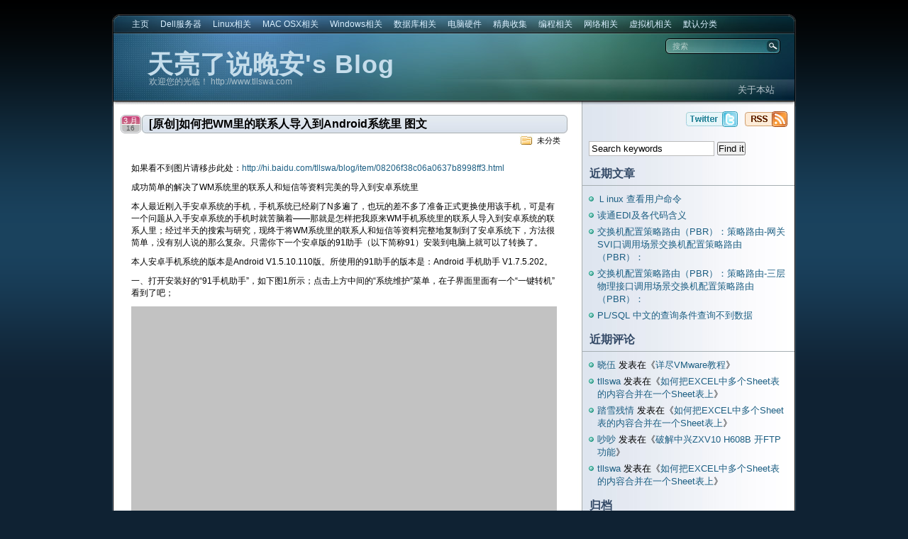

--- FILE ---
content_type: text/html; charset=UTF-8
request_url: http://www.tllswa.com/2011/03/16/%E5%8E%9F%E5%88%9B%E5%A6%82%E4%BD%95%E6%8A%8Awm%E9%87%8C%E7%9A%84%E8%81%94%E7%B3%BB%E4%BA%BA%E5%AF%BC%E5%85%A5%E5%88%B0android%E7%B3%BB%E7%BB%9F%E9%87%8C-%E5%9B%BE%E6%96%87/
body_size: 11685
content:
<!DOCTYPE html PUBLIC "-//W3C//DTD XHTML 1.0 Transitional//EN"
"http://www.w3.org/TR/xhtml1/DTD/xhtml1-transitional.dtd">

<html xmlns="http://www.w3.org/1999/xhtml" lang="zh-Hans">

<head>
<meta http-equiv="Content-Type" content="text/html; charset=UTF-8"  />
<title>[原创]如何把WM里的联系人导入到Android系统里 图文 - 天亮了说晚安&#039;s Blog</title>
<meta name="description" content="[原创]如何把WM里的联系人导入到Android系统里 图文,天亮了说晚安的个人博客，记录着生活、工作、学习中遇到的点滴问题及解决对策；收集一些解决问题的方法及教程。写一些自己遇到的问题及处理流程。很杂，很乱，涉及面很广。。。" />
<meta name="keywords" content=",天亮了说晚安,天亮说晚安,天亮了,说晚安,天亮,晚安,tllswa.cn,tllswa,linux,windows,blog,asp,css,javascript,ajax,数据库,编程,网络,虚拟机" />
<meta name="generator" content="WordPress 6.9" />
<meta name="robots" content="follow, all" />
<link rel="stylesheet" href="http://www.tllswa.com/wp-content/themes/eos/style.css" type="text/css" media="screen" />
<link rel="alternate" type="application/rss+xml" title="%s RSS 订阅天亮了说晚安&#039;s Blog" href="http://www.tllswa.com/feed/" />
<link rel="pingback" href="http://www.tllswa.com/xmlrpc.php" />
<!--[if IE]><link rel="stylesheet" href="http://www.tllswa.com/wp-content/themes/eos/ie.css" type="text/css" media="screen" /><![endif]-->
<!--[if lte IE 6]><link rel="stylesheet" href="http://www.tllswa.com/wp-content/themes/eos/ie6.css" type="text/css" media="screen" /><![endif]-->
<script type="text/javascript" src="http://www.tllswa.com/wp-content/themes/eos/default.js"></script>
<meta name='robots' content='max-image-preview:large' />
<link rel="alternate" type="application/rss+xml" title="天亮了说晚安&#039;s Blog &raquo; [原创]如何把WM里的联系人导入到Android系统里 图文 评论 Feed" href="http://www.tllswa.com/2011/03/16/%e5%8e%9f%e5%88%9b%e5%a6%82%e4%bd%95%e6%8a%8awm%e9%87%8c%e7%9a%84%e8%81%94%e7%b3%bb%e4%ba%ba%e5%af%bc%e5%85%a5%e5%88%b0android%e7%b3%bb%e7%bb%9f%e9%87%8c-%e5%9b%be%e6%96%87/feed/" />
<link rel="alternate" title="oEmbed (JSON)" type="application/json+oembed" href="http://www.tllswa.com/wp-json/oembed/1.0/embed?url=http%3A%2F%2Fwww.tllswa.com%2F2011%2F03%2F16%2F%25e5%258e%259f%25e5%2588%259b%25e5%25a6%2582%25e4%25bd%2595%25e6%258a%258awm%25e9%2587%258c%25e7%259a%2584%25e8%2581%2594%25e7%25b3%25bb%25e4%25ba%25ba%25e5%25af%25bc%25e5%2585%25a5%25e5%2588%25b0android%25e7%25b3%25bb%25e7%25bb%259f%25e9%2587%258c-%25e5%259b%25be%25e6%2596%2587%2F" />
<link rel="alternate" title="oEmbed (XML)" type="text/xml+oembed" href="http://www.tllswa.com/wp-json/oembed/1.0/embed?url=http%3A%2F%2Fwww.tllswa.com%2F2011%2F03%2F16%2F%25e5%258e%259f%25e5%2588%259b%25e5%25a6%2582%25e4%25bd%2595%25e6%258a%258awm%25e9%2587%258c%25e7%259a%2584%25e8%2581%2594%25e7%25b3%25bb%25e4%25ba%25ba%25e5%25af%25bc%25e5%2585%25a5%25e5%2588%25b0android%25e7%25b3%25bb%25e7%25bb%259f%25e9%2587%258c-%25e5%259b%25be%25e6%2596%2587%2F&#038;format=xml" />
<style id='wp-img-auto-sizes-contain-inline-css' type='text/css'>
img:is([sizes=auto i],[sizes^="auto," i]){contain-intrinsic-size:3000px 1500px}
/*# sourceURL=wp-img-auto-sizes-contain-inline-css */
</style>
<style id='wp-emoji-styles-inline-css' type='text/css'>

	img.wp-smiley, img.emoji {
		display: inline !important;
		border: none !important;
		box-shadow: none !important;
		height: 1em !important;
		width: 1em !important;
		margin: 0 0.07em !important;
		vertical-align: -0.1em !important;
		background: none !important;
		padding: 0 !important;
	}
/*# sourceURL=wp-emoji-styles-inline-css */
</style>
<style id='wp-block-library-inline-css' type='text/css'>
:root{--wp-block-synced-color:#7a00df;--wp-block-synced-color--rgb:122,0,223;--wp-bound-block-color:var(--wp-block-synced-color);--wp-editor-canvas-background:#ddd;--wp-admin-theme-color:#007cba;--wp-admin-theme-color--rgb:0,124,186;--wp-admin-theme-color-darker-10:#006ba1;--wp-admin-theme-color-darker-10--rgb:0,107,160.5;--wp-admin-theme-color-darker-20:#005a87;--wp-admin-theme-color-darker-20--rgb:0,90,135;--wp-admin-border-width-focus:2px}@media (min-resolution:192dpi){:root{--wp-admin-border-width-focus:1.5px}}.wp-element-button{cursor:pointer}:root .has-very-light-gray-background-color{background-color:#eee}:root .has-very-dark-gray-background-color{background-color:#313131}:root .has-very-light-gray-color{color:#eee}:root .has-very-dark-gray-color{color:#313131}:root .has-vivid-green-cyan-to-vivid-cyan-blue-gradient-background{background:linear-gradient(135deg,#00d084,#0693e3)}:root .has-purple-crush-gradient-background{background:linear-gradient(135deg,#34e2e4,#4721fb 50%,#ab1dfe)}:root .has-hazy-dawn-gradient-background{background:linear-gradient(135deg,#faaca8,#dad0ec)}:root .has-subdued-olive-gradient-background{background:linear-gradient(135deg,#fafae1,#67a671)}:root .has-atomic-cream-gradient-background{background:linear-gradient(135deg,#fdd79a,#004a59)}:root .has-nightshade-gradient-background{background:linear-gradient(135deg,#330968,#31cdcf)}:root .has-midnight-gradient-background{background:linear-gradient(135deg,#020381,#2874fc)}:root{--wp--preset--font-size--normal:16px;--wp--preset--font-size--huge:42px}.has-regular-font-size{font-size:1em}.has-larger-font-size{font-size:2.625em}.has-normal-font-size{font-size:var(--wp--preset--font-size--normal)}.has-huge-font-size{font-size:var(--wp--preset--font-size--huge)}.has-text-align-center{text-align:center}.has-text-align-left{text-align:left}.has-text-align-right{text-align:right}.has-fit-text{white-space:nowrap!important}#end-resizable-editor-section{display:none}.aligncenter{clear:both}.items-justified-left{justify-content:flex-start}.items-justified-center{justify-content:center}.items-justified-right{justify-content:flex-end}.items-justified-space-between{justify-content:space-between}.screen-reader-text{border:0;clip-path:inset(50%);height:1px;margin:-1px;overflow:hidden;padding:0;position:absolute;width:1px;word-wrap:normal!important}.screen-reader-text:focus{background-color:#ddd;clip-path:none;color:#444;display:block;font-size:1em;height:auto;left:5px;line-height:normal;padding:15px 23px 14px;text-decoration:none;top:5px;width:auto;z-index:100000}html :where(.has-border-color){border-style:solid}html :where([style*=border-top-color]){border-top-style:solid}html :where([style*=border-right-color]){border-right-style:solid}html :where([style*=border-bottom-color]){border-bottom-style:solid}html :where([style*=border-left-color]){border-left-style:solid}html :where([style*=border-width]){border-style:solid}html :where([style*=border-top-width]){border-top-style:solid}html :where([style*=border-right-width]){border-right-style:solid}html :where([style*=border-bottom-width]){border-bottom-style:solid}html :where([style*=border-left-width]){border-left-style:solid}html :where(img[class*=wp-image-]){height:auto;max-width:100%}:where(figure){margin:0 0 1em}html :where(.is-position-sticky){--wp-admin--admin-bar--position-offset:var(--wp-admin--admin-bar--height,0px)}@media screen and (max-width:600px){html :where(.is-position-sticky){--wp-admin--admin-bar--position-offset:0px}}

/*# sourceURL=wp-block-library-inline-css */
</style><style id='global-styles-inline-css' type='text/css'>
:root{--wp--preset--aspect-ratio--square: 1;--wp--preset--aspect-ratio--4-3: 4/3;--wp--preset--aspect-ratio--3-4: 3/4;--wp--preset--aspect-ratio--3-2: 3/2;--wp--preset--aspect-ratio--2-3: 2/3;--wp--preset--aspect-ratio--16-9: 16/9;--wp--preset--aspect-ratio--9-16: 9/16;--wp--preset--color--black: #000000;--wp--preset--color--cyan-bluish-gray: #abb8c3;--wp--preset--color--white: #ffffff;--wp--preset--color--pale-pink: #f78da7;--wp--preset--color--vivid-red: #cf2e2e;--wp--preset--color--luminous-vivid-orange: #ff6900;--wp--preset--color--luminous-vivid-amber: #fcb900;--wp--preset--color--light-green-cyan: #7bdcb5;--wp--preset--color--vivid-green-cyan: #00d084;--wp--preset--color--pale-cyan-blue: #8ed1fc;--wp--preset--color--vivid-cyan-blue: #0693e3;--wp--preset--color--vivid-purple: #9b51e0;--wp--preset--gradient--vivid-cyan-blue-to-vivid-purple: linear-gradient(135deg,rgb(6,147,227) 0%,rgb(155,81,224) 100%);--wp--preset--gradient--light-green-cyan-to-vivid-green-cyan: linear-gradient(135deg,rgb(122,220,180) 0%,rgb(0,208,130) 100%);--wp--preset--gradient--luminous-vivid-amber-to-luminous-vivid-orange: linear-gradient(135deg,rgb(252,185,0) 0%,rgb(255,105,0) 100%);--wp--preset--gradient--luminous-vivid-orange-to-vivid-red: linear-gradient(135deg,rgb(255,105,0) 0%,rgb(207,46,46) 100%);--wp--preset--gradient--very-light-gray-to-cyan-bluish-gray: linear-gradient(135deg,rgb(238,238,238) 0%,rgb(169,184,195) 100%);--wp--preset--gradient--cool-to-warm-spectrum: linear-gradient(135deg,rgb(74,234,220) 0%,rgb(151,120,209) 20%,rgb(207,42,186) 40%,rgb(238,44,130) 60%,rgb(251,105,98) 80%,rgb(254,248,76) 100%);--wp--preset--gradient--blush-light-purple: linear-gradient(135deg,rgb(255,206,236) 0%,rgb(152,150,240) 100%);--wp--preset--gradient--blush-bordeaux: linear-gradient(135deg,rgb(254,205,165) 0%,rgb(254,45,45) 50%,rgb(107,0,62) 100%);--wp--preset--gradient--luminous-dusk: linear-gradient(135deg,rgb(255,203,112) 0%,rgb(199,81,192) 50%,rgb(65,88,208) 100%);--wp--preset--gradient--pale-ocean: linear-gradient(135deg,rgb(255,245,203) 0%,rgb(182,227,212) 50%,rgb(51,167,181) 100%);--wp--preset--gradient--electric-grass: linear-gradient(135deg,rgb(202,248,128) 0%,rgb(113,206,126) 100%);--wp--preset--gradient--midnight: linear-gradient(135deg,rgb(2,3,129) 0%,rgb(40,116,252) 100%);--wp--preset--font-size--small: 13px;--wp--preset--font-size--medium: 20px;--wp--preset--font-size--large: 36px;--wp--preset--font-size--x-large: 42px;--wp--preset--spacing--20: 0.44rem;--wp--preset--spacing--30: 0.67rem;--wp--preset--spacing--40: 1rem;--wp--preset--spacing--50: 1.5rem;--wp--preset--spacing--60: 2.25rem;--wp--preset--spacing--70: 3.38rem;--wp--preset--spacing--80: 5.06rem;--wp--preset--shadow--natural: 6px 6px 9px rgba(0, 0, 0, 0.2);--wp--preset--shadow--deep: 12px 12px 50px rgba(0, 0, 0, 0.4);--wp--preset--shadow--sharp: 6px 6px 0px rgba(0, 0, 0, 0.2);--wp--preset--shadow--outlined: 6px 6px 0px -3px rgb(255, 255, 255), 6px 6px rgb(0, 0, 0);--wp--preset--shadow--crisp: 6px 6px 0px rgb(0, 0, 0);}:where(.is-layout-flex){gap: 0.5em;}:where(.is-layout-grid){gap: 0.5em;}body .is-layout-flex{display: flex;}.is-layout-flex{flex-wrap: wrap;align-items: center;}.is-layout-flex > :is(*, div){margin: 0;}body .is-layout-grid{display: grid;}.is-layout-grid > :is(*, div){margin: 0;}:where(.wp-block-columns.is-layout-flex){gap: 2em;}:where(.wp-block-columns.is-layout-grid){gap: 2em;}:where(.wp-block-post-template.is-layout-flex){gap: 1.25em;}:where(.wp-block-post-template.is-layout-grid){gap: 1.25em;}.has-black-color{color: var(--wp--preset--color--black) !important;}.has-cyan-bluish-gray-color{color: var(--wp--preset--color--cyan-bluish-gray) !important;}.has-white-color{color: var(--wp--preset--color--white) !important;}.has-pale-pink-color{color: var(--wp--preset--color--pale-pink) !important;}.has-vivid-red-color{color: var(--wp--preset--color--vivid-red) !important;}.has-luminous-vivid-orange-color{color: var(--wp--preset--color--luminous-vivid-orange) !important;}.has-luminous-vivid-amber-color{color: var(--wp--preset--color--luminous-vivid-amber) !important;}.has-light-green-cyan-color{color: var(--wp--preset--color--light-green-cyan) !important;}.has-vivid-green-cyan-color{color: var(--wp--preset--color--vivid-green-cyan) !important;}.has-pale-cyan-blue-color{color: var(--wp--preset--color--pale-cyan-blue) !important;}.has-vivid-cyan-blue-color{color: var(--wp--preset--color--vivid-cyan-blue) !important;}.has-vivid-purple-color{color: var(--wp--preset--color--vivid-purple) !important;}.has-black-background-color{background-color: var(--wp--preset--color--black) !important;}.has-cyan-bluish-gray-background-color{background-color: var(--wp--preset--color--cyan-bluish-gray) !important;}.has-white-background-color{background-color: var(--wp--preset--color--white) !important;}.has-pale-pink-background-color{background-color: var(--wp--preset--color--pale-pink) !important;}.has-vivid-red-background-color{background-color: var(--wp--preset--color--vivid-red) !important;}.has-luminous-vivid-orange-background-color{background-color: var(--wp--preset--color--luminous-vivid-orange) !important;}.has-luminous-vivid-amber-background-color{background-color: var(--wp--preset--color--luminous-vivid-amber) !important;}.has-light-green-cyan-background-color{background-color: var(--wp--preset--color--light-green-cyan) !important;}.has-vivid-green-cyan-background-color{background-color: var(--wp--preset--color--vivid-green-cyan) !important;}.has-pale-cyan-blue-background-color{background-color: var(--wp--preset--color--pale-cyan-blue) !important;}.has-vivid-cyan-blue-background-color{background-color: var(--wp--preset--color--vivid-cyan-blue) !important;}.has-vivid-purple-background-color{background-color: var(--wp--preset--color--vivid-purple) !important;}.has-black-border-color{border-color: var(--wp--preset--color--black) !important;}.has-cyan-bluish-gray-border-color{border-color: var(--wp--preset--color--cyan-bluish-gray) !important;}.has-white-border-color{border-color: var(--wp--preset--color--white) !important;}.has-pale-pink-border-color{border-color: var(--wp--preset--color--pale-pink) !important;}.has-vivid-red-border-color{border-color: var(--wp--preset--color--vivid-red) !important;}.has-luminous-vivid-orange-border-color{border-color: var(--wp--preset--color--luminous-vivid-orange) !important;}.has-luminous-vivid-amber-border-color{border-color: var(--wp--preset--color--luminous-vivid-amber) !important;}.has-light-green-cyan-border-color{border-color: var(--wp--preset--color--light-green-cyan) !important;}.has-vivid-green-cyan-border-color{border-color: var(--wp--preset--color--vivid-green-cyan) !important;}.has-pale-cyan-blue-border-color{border-color: var(--wp--preset--color--pale-cyan-blue) !important;}.has-vivid-cyan-blue-border-color{border-color: var(--wp--preset--color--vivid-cyan-blue) !important;}.has-vivid-purple-border-color{border-color: var(--wp--preset--color--vivid-purple) !important;}.has-vivid-cyan-blue-to-vivid-purple-gradient-background{background: var(--wp--preset--gradient--vivid-cyan-blue-to-vivid-purple) !important;}.has-light-green-cyan-to-vivid-green-cyan-gradient-background{background: var(--wp--preset--gradient--light-green-cyan-to-vivid-green-cyan) !important;}.has-luminous-vivid-amber-to-luminous-vivid-orange-gradient-background{background: var(--wp--preset--gradient--luminous-vivid-amber-to-luminous-vivid-orange) !important;}.has-luminous-vivid-orange-to-vivid-red-gradient-background{background: var(--wp--preset--gradient--luminous-vivid-orange-to-vivid-red) !important;}.has-very-light-gray-to-cyan-bluish-gray-gradient-background{background: var(--wp--preset--gradient--very-light-gray-to-cyan-bluish-gray) !important;}.has-cool-to-warm-spectrum-gradient-background{background: var(--wp--preset--gradient--cool-to-warm-spectrum) !important;}.has-blush-light-purple-gradient-background{background: var(--wp--preset--gradient--blush-light-purple) !important;}.has-blush-bordeaux-gradient-background{background: var(--wp--preset--gradient--blush-bordeaux) !important;}.has-luminous-dusk-gradient-background{background: var(--wp--preset--gradient--luminous-dusk) !important;}.has-pale-ocean-gradient-background{background: var(--wp--preset--gradient--pale-ocean) !important;}.has-electric-grass-gradient-background{background: var(--wp--preset--gradient--electric-grass) !important;}.has-midnight-gradient-background{background: var(--wp--preset--gradient--midnight) !important;}.has-small-font-size{font-size: var(--wp--preset--font-size--small) !important;}.has-medium-font-size{font-size: var(--wp--preset--font-size--medium) !important;}.has-large-font-size{font-size: var(--wp--preset--font-size--large) !important;}.has-x-large-font-size{font-size: var(--wp--preset--font-size--x-large) !important;}
/*# sourceURL=global-styles-inline-css */
</style>

<style id='classic-theme-styles-inline-css' type='text/css'>
/*! This file is auto-generated */
.wp-block-button__link{color:#fff;background-color:#32373c;border-radius:9999px;box-shadow:none;text-decoration:none;padding:calc(.667em + 2px) calc(1.333em + 2px);font-size:1.125em}.wp-block-file__button{background:#32373c;color:#fff;text-decoration:none}
/*# sourceURL=/wp-includes/css/classic-themes.min.css */
</style>
<link rel='stylesheet' id='wp-pagenavi-css' href='http://www.tllswa.com/wp-content/themes/eos/pagenavi-css.css?ver=2.70' type='text/css' media='all' />
<script type="text/javascript" src="http://www.tllswa.com/wp-includes/js/jquery/jquery.min.js?ver=3.7.1" id="jquery-core-js"></script>
<script type="text/javascript" src="http://www.tllswa.com/wp-includes/js/jquery/jquery-migrate.min.js?ver=3.4.1" id="jquery-migrate-js"></script>
<script type="text/javascript" src="http://www.tllswa.com/wp-content/plugins/jquery-image-lazy-loading/js/jquery.lazyload.min.js?ver=1.7.1" id="jquery_lazy_load-js"></script>
<link rel="https://api.w.org/" href="http://www.tllswa.com/wp-json/" /><link rel="alternate" title="JSON" type="application/json" href="http://www.tllswa.com/wp-json/wp/v2/posts/190" /><link rel="EditURI" type="application/rsd+xml" title="RSD" href="http://www.tllswa.com/xmlrpc.php?rsd" />
<meta name="generator" content="WordPress 6.9" />
<link rel="canonical" href="http://www.tllswa.com/2011/03/16/%e5%8e%9f%e5%88%9b%e5%a6%82%e4%bd%95%e6%8a%8awm%e9%87%8c%e7%9a%84%e8%81%94%e7%b3%bb%e4%ba%ba%e5%af%bc%e5%85%a5%e5%88%b0android%e7%b3%bb%e7%bb%9f%e9%87%8c-%e5%9b%be%e6%96%87/" />
<link rel='shortlink' href='http://www.tllswa.com/?p=190' />
<style type='text/css'>
img.lazy { display: none; }
</style>
<style type="text/css">.recentcomments a{display:inline !important;padding:0 !important;margin:0 !important;}</style>
</head>

<body><a name="top"></a><a id="skipToContent" href="#content">转到正文</a>
<div class="PageContainer">

<div class="Header">

<div class="HeaderMenu" id="HeaderMenu">
  <ul>
		<li><a href="http://www.tllswa.com">主页</a></li>
  		<li class="cat-item cat-item-27"><a href="http://www.tllswa.com/category/dell%e6%9c%8d%e5%8a%a1%e5%99%a8/">Dell服务器</a>
</li>
	<li class="cat-item cat-item-4"><a href="http://www.tllswa.com/category/linux/">Linux相关</a>
</li>
	<li class="cat-item cat-item-25"><a href="http://www.tllswa.com/category/mac-osx%e7%9b%b8%e5%85%b3/">MAC OSX相关</a>
</li>
	<li class="cat-item cat-item-3"><a href="http://www.tllswa.com/category/windows/">Windows相关</a>
</li>
	<li class="cat-item cat-item-7"><a href="http://www.tllswa.com/category/db/">数据库相关</a>
<ul class='children'>
	<li class="cat-item cat-item-10"><a href="http://www.tllswa.com/category/db/mysql/">MySQL</a>
</li>
	<li class="cat-item cat-item-28"><a href="http://www.tllswa.com/category/db/oracle/">Oracle</a>
</li>
	<li class="cat-item cat-item-13"><a href="http://www.tllswa.com/category/db/sql-server/">SQL Server</a>
</li>
</ul>
</li>
	<li class="cat-item cat-item-14"><a href="http://www.tllswa.com/category/hardware/">电脑硬件</a>
</li>
	<li class="cat-item cat-item-8"><a href="http://www.tllswa.com/category/classical/">精典收集</a>
</li>
	<li class="cat-item cat-item-6"><a href="http://www.tllswa.com/category/edit-program/">编程相关</a>
<ul class='children'>
	<li class="cat-item cat-item-15"><a href="http://www.tllswa.com/category/edit-program/asp/">ASP</a>
</li>
	<li class="cat-item cat-item-22"><a href="http://www.tllswa.com/category/edit-program/asp-net/">ASP.Net</a>
</li>
	<li class="cat-item cat-item-19"><a href="http://www.tllswa.com/category/edit-program/css/">CSS相关</a>
</li>
	<li class="cat-item cat-item-9"><a href="http://www.tllswa.com/category/edit-program/javascript/">JavaScript</a>
</li>
	<li class="cat-item cat-item-24"><a href="http://www.tllswa.com/category/edit-program/php/">PHP</a>
</li>
	<li class="cat-item cat-item-21"><a href="http://www.tllswa.com/category/edit-program/vb/">VB</a>
</li>
</ul>
</li>
	<li class="cat-item cat-item-5"><a href="http://www.tllswa.com/category/internet/">网络相关</a>
<ul class='children'>
	<li class="cat-item cat-item-11"><a href="http://www.tllswa.com/category/internet/switch/">交换机</a>
</li>
	<li class="cat-item cat-item-12"><a href="http://www.tllswa.com/category/internet/route/">路由器</a>
</li>
	<li class="cat-item cat-item-16"><a href="http://www.tllswa.com/category/internet/soft-router/">软路由</a>
</li>
	<li class="cat-item cat-item-26"><a href="http://www.tllswa.com/category/internet/%e9%98%b2%e7%81%ab%e5%a2%99/">防火墙</a>
</li>
</ul>
</li>
	<li class="cat-item cat-item-17"><a href="http://www.tllswa.com/category/virtual-pc/">虚拟机相关</a>
</li>
	<li class="cat-item cat-item-1"><a href="http://www.tllswa.com/category/default/">默认分类</a>
</li>
	</ul>
	<span class="clear"></span>
</div>

<div class="HeaderSubArea">
	<h1><a href="http://www.tllswa.com">天亮了说晚安&#039;s Blog</a></h1>
	<span>欢迎您的光临！ http://www.tllswa.com</span>
	<div class="SearchBox">
		<form method="get" action="http://www.tllswa.com/">
			<input type="text" class="SearchQuery" id="SearchQuery" value="搜索" name="s" />
			<input type="submit" name="submit" class="SearchButton" value="查找" />
		</form>
	</div>
	<div class="HeaderSubMenu" id="HeaderSubMenu">
		<ul>
			<li class="page_item page-item-2"><a href="http://www.tllswa.com/%e5%85%b3%e4%ba%8e/">关于本站</a></li>
		</ul>
		<span class="clear"></span>
	</div>
</div> <!-- Closes .HeaderSubArea -->

</div> <!-- Closes .Header -->
<a name="content"></a>

<div id="contentWrapper">
	<div id="contentArea">
		

<div class="post" id="post-190">
	<div class="postHeader">
		<h2 class="postTitle"><span></span><a href="http://www.tllswa.com/2011/03/16/%e5%8e%9f%e5%88%9b%e5%a6%82%e4%bd%95%e6%8a%8awm%e9%87%8c%e7%9a%84%e8%81%94%e7%b3%bb%e4%ba%ba%e5%af%bc%e5%85%a5%e5%88%b0android%e7%b3%bb%e7%bb%9f%e9%87%8c-%e5%9b%be%e6%96%87/" title="Permalink to [原创]如何把WM里的联系人导入到Android系统里 图文">[原创]如何把WM里的联系人导入到Android系统里 图文</a></h2>
		<span class="postMonth" title="2011">3 月</span>
		<span class="postDay" title="2011">16</span>
		<div class="postSubTitle"><span class="postCategories">未分类</span></div>
	</div>
	<div class="postContent"><p>如果看不到图片请移步此处：<a href="http://hi.baidu.com/tllswa/blog/item/08206f38c06a0637b8998ff3.html">http://hi.baidu.com/tllswa/blog/item/08206f38c06a0637b8998ff3.html</a></p>
<p>成功简单的解决了WM系统里的联系人和短信等资料完美的导入到安卓系统里</p>
<p>本人最近刚入手安卓系统的手机，手机系统已经刷了N多遍了，也玩的差不多了准备正式更换使用该手机，可是有一个问题从入手安卓系统的手机时就苦脑着——那就是怎样把我原来WM手机系统里的联系人导入到安卓系统的联系人里；经过半天的搜索与研究，现终于将WM系统里的联系人和短信等资料完整地复制到了安卓系统下，方法很简单，没有别人说的那么复杂。只需你下一个安卓版的91助手（以下简称91）安装到电脑上就可以了转换了。</p>
<p>本人安卓手机系统的版本是Android V1.5.10.110版。所使用的91助手的版本是：Android 手机助手 V1.7.5.202。</p>
<p>一、打开安装好的“91手机助手”，如下图1所示；点击上方中间的“系统维护”菜单，在子界面里面有一个“一键转机”看到了吧；</p>
<p><img decoding="async" class="lazy " src="http://www.tllswa.com/wp-content/plugins/jquery-image-lazy-loading/images/grey.gif" data-original="http://hiphotos.baidu.com/tllswa/pic/item/406267a4be6ffea59052eeac.jpg" alt="" width="680" border="0" /><noscript><img decoding="async" src="http://hiphotos.baidu.com/tllswa/pic/item/406267a4be6ffea59052eeac.jpg" alt="" width="680" border="0" /></noscript></p>
<p>附图1</p>
<p>二、转换前要先把你的Android系统的手机连接到电脑上，要不然会提示如下图2所示信息；</p>
<p><img decoding="async" class="lazy " src="http://www.tllswa.com/wp-content/plugins/jquery-image-lazy-loading/images/grey.gif" data-original="http://hiphotos.baidu.com/tllswa/pic/item/2a05932a3879c3c9033bf6ac.jpg" alt="" border="0" /><noscript><img decoding="async" src="http://hiphotos.baidu.com/tllswa/pic/item/2a05932a3879c3c9033bf6ac.jpg" alt="" border="0" /></noscript></p>
<p>附图2</p>
<p>三、将手机连接到电脑上后，点击“一键转机”。进入“一键转机”欢迎界面，如附图3所示；根据提示信息把原来WM系统的手机联接到电脑上；<br />
<img decoding="async" class="lazy " src="http://www.tllswa.com/wp-content/plugins/jquery-image-lazy-loading/images/grey.gif" data-original="http://hiphotos.baidu.com/tllswa/pic/item/98f5e6448779aed0b2b7dcac.jpg" alt="" border="0" /><noscript><img decoding="async" src="http://hiphotos.baidu.com/tllswa/pic/item/98f5e6448779aed0b2b7dcac.jpg" alt="" border="0" /></noscript></p>
<p>附图3</p>
<p>四、方法一：点击识别出来的手机图标，进行操作，如附图4所示；<br />
<img decoding="async" class="lazy " src="http://www.tllswa.com/wp-content/plugins/jquery-image-lazy-loading/images/grey.gif" data-original="http://hiphotos.baidu.com/tllswa/pic/item/79eee0ef84566a44fdfa3cac.jpg" alt="" border="0" /><noscript><img decoding="async" src="http://hiphotos.baidu.com/tllswa/pic/item/79eee0ef84566a44fdfa3cac.jpg" alt="" border="0" /></noscript></p>
<p>附图4</p>
<p>四、方法二：或在附图三中选择“手动选择”，再选择“从Windows Mobile 导出资料到 Android”（如附图5所示），根据提示信息把WM系统的手机联接到电脑上（如附图6所示；）；<br />
<img decoding="async" class="lazy " src="http://www.tllswa.com/wp-content/plugins/jquery-image-lazy-loading/images/grey.gif" data-original="http://hiphotos.baidu.com/tllswa/pic/item/c3972b81e847ee8abc3e1eac.jpg" alt="" border="0" /><noscript><img decoding="async" src="http://hiphotos.baidu.com/tllswa/pic/item/c3972b81e847ee8abc3e1eac.jpg" alt="" border="0" /></noscript></p>
<p>附图5<br />
<img decoding="async" class="lazy " src="http://www.tllswa.com/wp-content/plugins/jquery-image-lazy-loading/images/grey.gif" data-original="http://hiphotos.baidu.com/tllswa/pic/item/9015bfdc514d4df3cd1166ac.jpg" alt="" width="680" border="0" /><noscript><img decoding="async" src="http://hiphotos.baidu.com/tllswa/pic/item/9015bfdc514d4df3cd1166ac.jpg" alt="" width="680" border="0" /></noscript></p>
<p>附图6</p>
<p>五、选择要备份的内容或点击下面的按钮选择，点击“下一步”进入备份过程，如附图7所示；<br />
<img decoding="async" class="lazy " src="http://www.tllswa.com/wp-content/plugins/jquery-image-lazy-loading/images/grey.gif" data-original="http://hiphotos.baidu.com/tllswa/pic/item/db17c0942a8f8a4cd21b70ac.jpg" alt="" width="680" border="0" /><noscript><img decoding="async" src="http://hiphotos.baidu.com/tllswa/pic/item/db17c0942a8f8a4cd21b70ac.jpg" alt="" width="680" border="0" /></noscript></p>
<p>附图7</p>
<p>六、软件开始备份WM系统里面的所选内容，如附图8所示；<br />
<img decoding="async" class="lazy " src="http://www.tllswa.com/wp-content/plugins/jquery-image-lazy-loading/images/grey.gif" data-original="http://hiphotos.baidu.com/tllswa/pic/item/85aafe018bdd0151738da5ad.jpg" alt="" width="680" border="0" /><noscript><img decoding="async" src="http://hiphotos.baidu.com/tllswa/pic/item/85aafe018bdd0151738da5ad.jpg" alt="" width="680" border="0" /></noscript></p>
<p>附图8</p>
<p>七、备份完成后，它会提示你连接安卓系统的手机，如附图9所示；<br />
<img decoding="async" class="lazy " src="http://www.tllswa.com/wp-content/plugins/jquery-image-lazy-loading/images/grey.gif" data-original="http://hiphotos.baidu.com/tllswa/pic/item/b86d04a93e6b38ae1e17a2ad.jpg" alt="" width="680" border="0" /><noscript><img decoding="async" src="http://hiphotos.baidu.com/tllswa/pic/item/b86d04a93e6b38ae1e17a2ad.jpg" alt="" width="680" border="0" /></noscript></p>
<p>附图9</p>
<p>八、把安卓系统的手机连接到电脑上，软件检测到Android手机后将进行还原操作，如附图10所示；<br />
<img decoding="async" class="lazy " src="http://www.tllswa.com/wp-content/plugins/jquery-image-lazy-loading/images/grey.gif" data-original="http://hiphotos.baidu.com/tllswa/pic/item/2710583031694fcba9018ead.jpg" alt="" width="680" border="0" /><noscript><img decoding="async" src="http://hiphotos.baidu.com/tllswa/pic/item/2710583031694fcba9018ead.jpg" alt="" width="680" border="0" /></noscript></p>
<p>附图10</p>
<p>九、还原完成后给出提示信息，点击“确定”完成数据转换操作，如附图11所示；<br />
<img decoding="async" class="lazy " src="http://www.tllswa.com/wp-content/plugins/jquery-image-lazy-loading/images/grey.gif" data-original="http://hiphotos.baidu.com/tllswa/pic/item/5ad3f5fbb75b9a704f4aeaad.jpg" alt="" width="680" border="0" /><noscript><img decoding="async" src="http://hiphotos.baidu.com/tllswa/pic/item/5ad3f5fbb75b9a704f4aeaad.jpg" alt="" width="680" border="0" /></noscript></p>
<p>怎么样？简单方便吧？<br />
本人经过检查测试，里面的资料都完整无缺。</p>
<p>如有疑问请回复提出。</p>
</div>
	<div class="postLinkPages"></div>
	<div class="postFooter">
		<span class="postTags"><span>无</span></span>			</div>
</div>

<div id="comments">
	<div class="commentHeader">
			<span class="addComment"><a href="#respond">发表评论</a></span>
				<span class="addTrackback"><a href="http://www.tllswa.com/2011/03/16/%e5%8e%9f%e5%88%9b%e5%a6%82%e4%bd%95%e6%8a%8awm%e9%87%8c%e7%9a%84%e8%81%94%e7%b3%bb%e4%ba%ba%e5%af%bc%e5%85%a5%e5%88%b0android%e7%b3%bb%e7%bb%9f%e9%87%8c-%e5%9b%be%e6%96%87/trackback/">引用</a></span>
		<h4>评论</h4>
</div>
	<div class="hr"><hr /></div>
<div id="respond">
<h3>回复</h3>
<div id="cancel-comment-reply">
	<a rel="nofollow" id="cancel-comment-reply-link" href="/2011/03/16/%E5%8E%9F%E5%88%9B%E5%A6%82%E4%BD%95%E6%8A%8Awm%E9%87%8C%E7%9A%84%E8%81%94%E7%B3%BB%E4%BA%BA%E5%AF%BC%E5%85%A5%E5%88%B0android%E7%B3%BB%E7%BB%9F%E9%87%8C-%E5%9B%BE%E6%96%87/#respond" style="display:none;">点击这里取消回复。</a></div>
 
<p style="margin-bottom:40px;">您必须 <a href="http://www.tllswa.com/wp-login.php?redirect_to=http://www.tllswa.com/2011/03/16/%e5%8e%9f%e5%88%9b%e5%a6%82%e4%bd%95%e6%8a%8awm%e9%87%8c%e7%9a%84%e8%81%94%e7%b3%bb%e4%ba%ba%e5%af%bc%e5%85%a5%e5%88%b0android%e7%b3%bb%e7%bb%9f%e9%87%8c-%e5%9b%be%e6%96%87/">logged in</a> 才能发表评论。</p></div>
 
</div>

<div id="postExtra">
<span class="rss"><a href="http://www.tllswa.com/2011/03/16/%e5%8e%9f%e5%88%9b%e5%a6%82%e4%bd%95%e6%8a%8awm%e9%87%8c%e7%9a%84%e8%81%94%e7%b3%bb%e4%ba%ba%e5%af%bc%e5%85%a5%e5%88%b0android%e7%b3%bb%e7%bb%9f%e9%87%8c-%e5%9b%be%e6%96%87/feed/">订阅本文（评论）<abbr title="Really Simple Syndication">RSS</abbr>。</a></span>
</div>




</div>


<div class="SideBars">
<div class="SidebarButtons">
	<a class="RssButton" href="http://www.tllswa.com/feed/">天亮了说晚安&#039;s Blog</a>		<a class="TwitterButton" href="http://twitter.com/">天亮了说晚安&#039;s Blog</a>
	</div>
<div class="SideBar_Full">
	<ul>
	
	<li id="search-2" class="sidebaritem widget_search"><div class="sidebarbox"><form method="get" id="searchform" action="http://www.tllswa.com/">
<p>
<input type="text" value="Search keywords" name="s" id="searchbox" onfocus="this.value=''"/>
<input type="submit" class="submitbutton" value="Find it" />
</p>
</form></div></li>
		<li id="recent-posts-2" class="sidebaritem widget_recent_entries"><div class="sidebarbox">
		<h2 class="widgettitle">近期文章</h2>
		<ul>
											<li>
					<a href="http://www.tllswa.com/2024/10/19/%ef%bd%8cinux-%e6%9f%a5%e7%9c%8b%e7%94%a8%e6%88%b7%e5%91%bd%e4%bb%a4/">Ｌinux 查看用户命令</a>
									</li>
											<li>
					<a href="http://www.tllswa.com/2024/01/29/%e8%af%bb%e9%80%9aedi/">读通EDI及各代码含义</a>
									</li>
											<li>
					<a href="http://www.tllswa.com/2023/10/26/%e4%ba%a4%e6%8d%a2%e6%9c%ba%e9%85%8d%e7%bd%ae%e7%ad%96%e7%95%a5%e8%b7%af%e7%94%b1%ef%bc%88pbr%ef%bc%89%ef%bc%9a%e7%ad%96%e7%95%a5%e8%b7%af%e7%94%b1-%e7%bd%91%e5%85%b3svi%e5%8f%a3%e8%b0%83%e7%94%a8/">交换机配置策略路由（PBR）：策略路由-网关SVI口调用场景交换机配置策略路由（PBR）：</a>
									</li>
											<li>
					<a href="http://www.tllswa.com/2023/10/26/%e4%ba%a4%e6%8d%a2%e6%9c%ba%e9%85%8d%e7%bd%ae%e7%ad%96%e7%95%a5%e8%b7%af%e7%94%b1%ef%bc%88pbr%ef%bc%89%ef%bc%9a%e7%ad%96%e7%95%a5%e8%b7%af%e7%94%b1-%e4%b8%89%e5%b1%82%e7%89%a9%e7%90%86%e6%8e%a5/">交换机配置策略路由（PBR）：策略路由-三层物理接口调用场景交换机配置策略路由（PBR）：</a>
									</li>
											<li>
					<a href="http://www.tllswa.com/2023/06/24/pl-sql-%e4%b8%ad%e6%96%87%e7%9a%84%e6%9f%a5%e8%af%a2%e6%9d%a1%e4%bb%b6%e6%9f%a5%e8%af%a2%e4%b8%8d%e5%88%b0%e6%95%b0%e6%8d%ae/">PL/SQL 中文的查询条件查询不到数据</a>
									</li>
					</ul>

		</div></li><li id="recent-comments-2" class="sidebaritem widget_recent_comments"><div class="sidebarbox"><h2 class="widgettitle">近期评论</h2><ul id="recentcomments"><li class="recentcomments"><span class="comment-author-link"><a href="http://www.coinol.com" class="url" rel="ugc external nofollow">晓伍</a></span> 发表在《<a href="http://www.tllswa.com/2009/07/31/%e8%af%a6%e5%b0%bdvmware%e6%95%99%e7%a8%8b/#comment-2189">详尽VMware教程</a>》</li><li class="recentcomments"><span class="comment-author-link"><a href="http://www.tllswa.com" class="url" rel="ugc">tllswa</a></span> 发表在《<a href="http://www.tllswa.com/2011/11/26/%e5%a6%82%e4%bd%95%e6%8a%8aexcel%e4%b8%ad%e5%a4%9a%e4%b8%aasheet%e8%a1%a8%e7%9a%84%e5%86%85%e5%ae%b9%e5%90%88%e5%b9%b6%e5%9c%a8%e4%b8%80%e4%b8%aasheet%e8%a1%a8%e4%b8%8a/#comment-2062">如何把EXCEL中多个Sheet表的内容合并在一个Sheet表上</a>》</li><li class="recentcomments"><span class="comment-author-link"><a href="http://www.qxhtml.cn" class="url" rel="ugc external nofollow">踏雪残情</a></span> 发表在《<a href="http://www.tllswa.com/2011/11/26/%e5%a6%82%e4%bd%95%e6%8a%8aexcel%e4%b8%ad%e5%a4%9a%e4%b8%aasheet%e8%a1%a8%e7%9a%84%e5%86%85%e5%ae%b9%e5%90%88%e5%b9%b6%e5%9c%a8%e4%b8%80%e4%b8%aasheet%e8%a1%a8%e4%b8%8a/#comment-2061">如何把EXCEL中多个Sheet表的内容合并在一个Sheet表上</a>》</li><li class="recentcomments"><span class="comment-author-link"><a href="http://www.chaochaoblog.com" class="url" rel="ugc external nofollow">吵吵</a></span> 发表在《<a href="http://www.tllswa.com/2011/08/23/%e7%a0%b4%e8%a7%a3%e4%b8%ad%e5%85%b4zxv10-h608b-%e5%bc%80ftp%e5%8a%9f%e8%83%bd/#comment-2059">破解中兴ZXV10 H608B 开FTP功能</a>》</li><li class="recentcomments"><span class="comment-author-link"><a href="http://www.tllswa.com" class="url" rel="ugc">tllswa</a></span> 发表在《<a href="http://www.tllswa.com/2011/11/26/%e5%a6%82%e4%bd%95%e6%8a%8aexcel%e4%b8%ad%e5%a4%9a%e4%b8%aasheet%e8%a1%a8%e7%9a%84%e5%86%85%e5%ae%b9%e5%90%88%e5%b9%b6%e5%9c%a8%e4%b8%80%e4%b8%aasheet%e8%a1%a8%e4%b8%8a/#comment-2053">如何把EXCEL中多个Sheet表的内容合并在一个Sheet表上</a>》</li></ul></div></li><li id="archives-2" class="sidebaritem widget_archive"><div class="sidebarbox"><h2 class="widgettitle">归档</h2>
			<ul>
					<li><a href='http://www.tllswa.com/2024/10/'>2024 年 10 月</a>&nbsp;(1)</li>
	<li><a href='http://www.tllswa.com/2024/01/'>2024 年 1 月</a>&nbsp;(1)</li>
	<li><a href='http://www.tllswa.com/2023/10/'>2023 年 10 月</a>&nbsp;(2)</li>
	<li><a href='http://www.tllswa.com/2023/06/'>2023 年 6 月</a>&nbsp;(1)</li>
	<li><a href='http://www.tllswa.com/2022/12/'>2022 年 12 月</a>&nbsp;(1)</li>
	<li><a href='http://www.tllswa.com/2022/11/'>2022 年 11 月</a>&nbsp;(1)</li>
	<li><a href='http://www.tllswa.com/2022/09/'>2022 年 9 月</a>&nbsp;(2)</li>
	<li><a href='http://www.tllswa.com/2022/08/'>2022 年 8 月</a>&nbsp;(2)</li>
	<li><a href='http://www.tllswa.com/2022/06/'>2022 年 6 月</a>&nbsp;(2)</li>
	<li><a href='http://www.tllswa.com/2022/05/'>2022 年 5 月</a>&nbsp;(2)</li>
	<li><a href='http://www.tllswa.com/2022/01/'>2022 年 1 月</a>&nbsp;(5)</li>
	<li><a href='http://www.tllswa.com/2021/12/'>2021 年 12 月</a>&nbsp;(1)</li>
	<li><a href='http://www.tllswa.com/2021/09/'>2021 年 9 月</a>&nbsp;(4)</li>
	<li><a href='http://www.tllswa.com/2021/08/'>2021 年 8 月</a>&nbsp;(1)</li>
	<li><a href='http://www.tllswa.com/2021/07/'>2021 年 7 月</a>&nbsp;(1)</li>
	<li><a href='http://www.tllswa.com/2021/06/'>2021 年 6 月</a>&nbsp;(2)</li>
	<li><a href='http://www.tllswa.com/2021/02/'>2021 年 2 月</a>&nbsp;(15)</li>
	<li><a href='http://www.tllswa.com/2020/12/'>2020 年 12 月</a>&nbsp;(1)</li>
	<li><a href='http://www.tllswa.com/2020/11/'>2020 年 11 月</a>&nbsp;(1)</li>
	<li><a href='http://www.tllswa.com/2020/09/'>2020 年 9 月</a>&nbsp;(4)</li>
	<li><a href='http://www.tllswa.com/2020/08/'>2020 年 8 月</a>&nbsp;(27)</li>
	<li><a href='http://www.tllswa.com/2020/07/'>2020 年 7 月</a>&nbsp;(1)</li>
	<li><a href='http://www.tllswa.com/2020/04/'>2020 年 4 月</a>&nbsp;(1)</li>
	<li><a href='http://www.tllswa.com/2020/02/'>2020 年 2 月</a>&nbsp;(7)</li>
	<li><a href='http://www.tllswa.com/2020/01/'>2020 年 1 月</a>&nbsp;(20)</li>
	<li><a href='http://www.tllswa.com/2019/12/'>2019 年 12 月</a>&nbsp;(16)</li>
	<li><a href='http://www.tllswa.com/2019/11/'>2019 年 11 月</a>&nbsp;(5)</li>
	<li><a href='http://www.tllswa.com/2019/09/'>2019 年 9 月</a>&nbsp;(1)</li>
	<li><a href='http://www.tllswa.com/2019/08/'>2019 年 8 月</a>&nbsp;(7)</li>
	<li><a href='http://www.tllswa.com/2019/07/'>2019 年 7 月</a>&nbsp;(6)</li>
	<li><a href='http://www.tllswa.com/2019/06/'>2019 年 6 月</a>&nbsp;(2)</li>
	<li><a href='http://www.tllswa.com/2019/05/'>2019 年 5 月</a>&nbsp;(6)</li>
	<li><a href='http://www.tllswa.com/2019/04/'>2019 年 4 月</a>&nbsp;(2)</li>
	<li><a href='http://www.tllswa.com/2019/03/'>2019 年 3 月</a>&nbsp;(2)</li>
	<li><a href='http://www.tllswa.com/2019/02/'>2019 年 2 月</a>&nbsp;(10)</li>
	<li><a href='http://www.tllswa.com/2019/01/'>2019 年 1 月</a>&nbsp;(3)</li>
	<li><a href='http://www.tllswa.com/2017/08/'>2017 年 8 月</a>&nbsp;(6)</li>
	<li><a href='http://www.tllswa.com/2017/07/'>2017 年 7 月</a>&nbsp;(1)</li>
	<li><a href='http://www.tllswa.com/2017/06/'>2017 年 6 月</a>&nbsp;(16)</li>
	<li><a href='http://www.tllswa.com/2017/05/'>2017 年 5 月</a>&nbsp;(8)</li>
	<li><a href='http://www.tllswa.com/2017/04/'>2017 年 4 月</a>&nbsp;(1)</li>
	<li><a href='http://www.tllswa.com/2017/03/'>2017 年 3 月</a>&nbsp;(12)</li>
	<li><a href='http://www.tllswa.com/2017/02/'>2017 年 2 月</a>&nbsp;(2)</li>
	<li><a href='http://www.tllswa.com/2016/03/'>2016 年 3 月</a>&nbsp;(3)</li>
	<li><a href='http://www.tllswa.com/2016/02/'>2016 年 2 月</a>&nbsp;(2)</li>
	<li><a href='http://www.tllswa.com/2016/01/'>2016 年 1 月</a>&nbsp;(3)</li>
	<li><a href='http://www.tllswa.com/2015/06/'>2015 年 6 月</a>&nbsp;(12)</li>
	<li><a href='http://www.tllswa.com/2015/04/'>2015 年 4 月</a>&nbsp;(7)</li>
	<li><a href='http://www.tllswa.com/2015/01/'>2015 年 1 月</a>&nbsp;(10)</li>
	<li><a href='http://www.tllswa.com/2014/12/'>2014 年 12 月</a>&nbsp;(9)</li>
	<li><a href='http://www.tllswa.com/2014/11/'>2014 年 11 月</a>&nbsp;(8)</li>
	<li><a href='http://www.tllswa.com/2014/10/'>2014 年 10 月</a>&nbsp;(6)</li>
	<li><a href='http://www.tllswa.com/2014/09/'>2014 年 9 月</a>&nbsp;(13)</li>
	<li><a href='http://www.tllswa.com/2014/08/'>2014 年 8 月</a>&nbsp;(19)</li>
	<li><a href='http://www.tllswa.com/2014/06/'>2014 年 6 月</a>&nbsp;(6)</li>
	<li><a href='http://www.tllswa.com/2014/05/'>2014 年 5 月</a>&nbsp;(7)</li>
	<li><a href='http://www.tllswa.com/2014/04/'>2014 年 4 月</a>&nbsp;(88)</li>
	<li><a href='http://www.tllswa.com/2014/02/'>2014 年 2 月</a>&nbsp;(9)</li>
	<li><a href='http://www.tllswa.com/2013/12/'>2013 年 12 月</a>&nbsp;(24)</li>
	<li><a href='http://www.tllswa.com/2013/07/'>2013 年 7 月</a>&nbsp;(11)</li>
	<li><a href='http://www.tllswa.com/2013/05/'>2013 年 5 月</a>&nbsp;(5)</li>
	<li><a href='http://www.tllswa.com/2013/04/'>2013 年 4 月</a>&nbsp;(13)</li>
	<li><a href='http://www.tllswa.com/2013/03/'>2013 年 3 月</a>&nbsp;(35)</li>
	<li><a href='http://www.tllswa.com/2013/02/'>2013 年 2 月</a>&nbsp;(4)</li>
	<li><a href='http://www.tllswa.com/2013/01/'>2013 年 1 月</a>&nbsp;(7)</li>
	<li><a href='http://www.tllswa.com/2012/12/'>2012 年 12 月</a>&nbsp;(10)</li>
	<li><a href='http://www.tllswa.com/2011/12/'>2011 年 12 月</a>&nbsp;(6)</li>
	<li><a href='http://www.tllswa.com/2011/11/'>2011 年 11 月</a>&nbsp;(5)</li>
	<li><a href='http://www.tllswa.com/2011/08/'>2011 年 8 月</a>&nbsp;(63)</li>
	<li><a href='http://www.tllswa.com/2011/06/'>2011 年 6 月</a>&nbsp;(37)</li>
	<li><a href='http://www.tllswa.com/2011/05/'>2011 年 5 月</a>&nbsp;(5)</li>
	<li><a href='http://www.tllswa.com/2011/04/'>2011 年 4 月</a>&nbsp;(4)</li>
	<li><a href='http://www.tllswa.com/2011/03/'>2011 年 3 月</a>&nbsp;(13)</li>
	<li><a href='http://www.tllswa.com/2010/12/'>2010 年 12 月</a>&nbsp;(8)</li>
	<li><a href='http://www.tllswa.com/2010/09/'>2010 年 9 月</a>&nbsp;(5)</li>
	<li><a href='http://www.tllswa.com/2010/03/'>2010 年 3 月</a>&nbsp;(8)</li>
	<li><a href='http://www.tllswa.com/2009/11/'>2009 年 11 月</a>&nbsp;(10)</li>
	<li><a href='http://www.tllswa.com/2009/07/'>2009 年 7 月</a>&nbsp;(43)</li>
			</ul>

			</div></li><li id="meta-2" class="sidebaritem widget_meta"><div class="sidebarbox"><h2 class="widgettitle">其他操作</h2>
		<ul>
						<li><a href="http://www.tllswa.com/wp-login.php">登录</a></li>
			<li><a href="http://www.tllswa.com/feed/">条目 feed</a></li>
			<li><a href="http://www.tllswa.com/comments/feed/">评论 feed</a></li>

			<li><a href="https://cn.wordpress.org/">WordPress.org</a></li>
		</ul>

		</div></li>	
	</ul>
</div><!-- Closes .SideBar_Full -->
<div class="SideBar_Left">
	<ul>
		
	<li>
	<div class="sidebarbox">
	<h2>分类</h2>
	<ul>
			<li class="cat-item cat-item-27"><a href="http://www.tllswa.com/category/dell%e6%9c%8d%e5%8a%a1%e5%99%a8/">Dell服务器</a>
</li>
	<li class="cat-item cat-item-4"><a href="http://www.tllswa.com/category/linux/">Linux相关</a>
</li>
	<li class="cat-item cat-item-25"><a href="http://www.tllswa.com/category/mac-osx%e7%9b%b8%e5%85%b3/">MAC OSX相关</a>
</li>
	<li class="cat-item cat-item-3"><a href="http://www.tllswa.com/category/windows/">Windows相关</a>
</li>
	<li class="cat-item cat-item-7"><a href="http://www.tllswa.com/category/db/">数据库相关</a>
<ul class='children'>
	<li class="cat-item cat-item-10"><a href="http://www.tllswa.com/category/db/mysql/">MySQL</a>
</li>
	<li class="cat-item cat-item-28"><a href="http://www.tllswa.com/category/db/oracle/">Oracle</a>
</li>
	<li class="cat-item cat-item-13"><a href="http://www.tllswa.com/category/db/sql-server/">SQL Server</a>
</li>
</ul>
</li>
	<li class="cat-item cat-item-14"><a href="http://www.tllswa.com/category/hardware/">电脑硬件</a>
</li>
	<li class="cat-item cat-item-8"><a href="http://www.tllswa.com/category/classical/">精典收集</a>
</li>
	<li class="cat-item cat-item-6"><a href="http://www.tllswa.com/category/edit-program/">编程相关</a>
<ul class='children'>
	<li class="cat-item cat-item-15"><a href="http://www.tllswa.com/category/edit-program/asp/">ASP</a>
</li>
	<li class="cat-item cat-item-22"><a href="http://www.tllswa.com/category/edit-program/asp-net/">ASP.Net</a>
</li>
	<li class="cat-item cat-item-19"><a href="http://www.tllswa.com/category/edit-program/css/">CSS相关</a>
</li>
	<li class="cat-item cat-item-9"><a href="http://www.tllswa.com/category/edit-program/javascript/">JavaScript</a>
</li>
	<li class="cat-item cat-item-24"><a href="http://www.tllswa.com/category/edit-program/php/">PHP</a>
</li>
	<li class="cat-item cat-item-21"><a href="http://www.tllswa.com/category/edit-program/vb/">VB</a>
</li>
</ul>
</li>
	<li class="cat-item cat-item-5"><a href="http://www.tllswa.com/category/internet/">网络相关</a>
<ul class='children'>
	<li class="cat-item cat-item-11"><a href="http://www.tllswa.com/category/internet/switch/">交换机</a>
</li>
	<li class="cat-item cat-item-12"><a href="http://www.tllswa.com/category/internet/route/">路由器</a>
</li>
	<li class="cat-item cat-item-16"><a href="http://www.tllswa.com/category/internet/soft-router/">软路由</a>
</li>
	<li class="cat-item cat-item-26"><a href="http://www.tllswa.com/category/internet/%e9%98%b2%e7%81%ab%e5%a2%99/">防火墙</a>
</li>
</ul>
</li>
	<li class="cat-item cat-item-17"><a href="http://www.tllswa.com/category/virtual-pc/">虚拟机相关</a>
</li>
	<li class="cat-item cat-item-1"><a href="http://www.tllswa.com/category/default/">默认分类</a>
</li>
	</ul>
	</div>
	</li>
	
		</ul>
</div><!-- Closes .SideBar_Left -->
<div class="SideBar_Right">
	<ul>
		
	<li>
	<div class="sidebarbox">
	<h2>管理</h2>
	<ul>
				<li><a href="http://www.tllswa.com/wp-login.php">登录</a></li>
		<li><a href="http://validator.w3.org/check/referer" title="This page validates as XHTML 1.0 Transitional">Valid <abbr title="eXtensible HyperText Markup Language">XHTML</abbr></a></li>
			</ul>
	</div>
	</li>
	
		</ul>
</div><!-- Closes .SideBar_Right -->
<div class="SideBar_Full_Bottom">
	<ul>
	
			
	</ul>
</div><!-- Closes .SideBar_Full -->
</div><!-- Closes .SideBars -->




</div>


<div class="Footer">
	<span class="copyright">Copyright &copy; 2026 天亮了说晚安&#039;s Blog</span>
	<span class="themeInfo">Design by <a href="http://www.srssolutions.com/en/" title="SRS Internet Marketing Solutions">SRS Solutions</a></span>
	<a class="moveToTop" href="#top">返回页首</a>
</div><!-- Closes .Footer -->

</div><!-- Closes .PageContainer -->

<script type="speculationrules">
{"prefetch":[{"source":"document","where":{"and":[{"href_matches":"/*"},{"not":{"href_matches":["/wp-*.php","/wp-admin/*","/wp-content/uploads/*","/wp-content/*","/wp-content/plugins/*","/wp-content/themes/eos/*","/*\\?(.+)"]}},{"not":{"selector_matches":"a[rel~=\"nofollow\"]"}},{"not":{"selector_matches":".no-prefetch, .no-prefetch a"}}]},"eagerness":"conservative"}]}
</script>
<script type="text/javascript">
(function($){
  $("img.lazy").show().lazyload({effect: "fadeIn"});
})(jQuery);
</script>
<script type="text/javascript" src="http://www.tllswa.com/wp-includes/js/comment-reply.min.js?ver=6.9" id="comment-reply-js" async="async" data-wp-strategy="async" fetchpriority="low"></script>
<script id="wp-emoji-settings" type="application/json">
{"baseUrl":"https://s.w.org/images/core/emoji/17.0.2/72x72/","ext":".png","svgUrl":"https://s.w.org/images/core/emoji/17.0.2/svg/","svgExt":".svg","source":{"concatemoji":"http://www.tllswa.com/wp-includes/js/wp-emoji-release.min.js?ver=6.9"}}
</script>
<script type="module">
/* <![CDATA[ */
/*! This file is auto-generated */
const a=JSON.parse(document.getElementById("wp-emoji-settings").textContent),o=(window._wpemojiSettings=a,"wpEmojiSettingsSupports"),s=["flag","emoji"];function i(e){try{var t={supportTests:e,timestamp:(new Date).valueOf()};sessionStorage.setItem(o,JSON.stringify(t))}catch(e){}}function c(e,t,n){e.clearRect(0,0,e.canvas.width,e.canvas.height),e.fillText(t,0,0);t=new Uint32Array(e.getImageData(0,0,e.canvas.width,e.canvas.height).data);e.clearRect(0,0,e.canvas.width,e.canvas.height),e.fillText(n,0,0);const a=new Uint32Array(e.getImageData(0,0,e.canvas.width,e.canvas.height).data);return t.every((e,t)=>e===a[t])}function p(e,t){e.clearRect(0,0,e.canvas.width,e.canvas.height),e.fillText(t,0,0);var n=e.getImageData(16,16,1,1);for(let e=0;e<n.data.length;e++)if(0!==n.data[e])return!1;return!0}function u(e,t,n,a){switch(t){case"flag":return n(e,"\ud83c\udff3\ufe0f\u200d\u26a7\ufe0f","\ud83c\udff3\ufe0f\u200b\u26a7\ufe0f")?!1:!n(e,"\ud83c\udde8\ud83c\uddf6","\ud83c\udde8\u200b\ud83c\uddf6")&&!n(e,"\ud83c\udff4\udb40\udc67\udb40\udc62\udb40\udc65\udb40\udc6e\udb40\udc67\udb40\udc7f","\ud83c\udff4\u200b\udb40\udc67\u200b\udb40\udc62\u200b\udb40\udc65\u200b\udb40\udc6e\u200b\udb40\udc67\u200b\udb40\udc7f");case"emoji":return!a(e,"\ud83e\u1fac8")}return!1}function f(e,t,n,a){let r;const o=(r="undefined"!=typeof WorkerGlobalScope&&self instanceof WorkerGlobalScope?new OffscreenCanvas(300,150):document.createElement("canvas")).getContext("2d",{willReadFrequently:!0}),s=(o.textBaseline="top",o.font="600 32px Arial",{});return e.forEach(e=>{s[e]=t(o,e,n,a)}),s}function r(e){var t=document.createElement("script");t.src=e,t.defer=!0,document.head.appendChild(t)}a.supports={everything:!0,everythingExceptFlag:!0},new Promise(t=>{let n=function(){try{var e=JSON.parse(sessionStorage.getItem(o));if("object"==typeof e&&"number"==typeof e.timestamp&&(new Date).valueOf()<e.timestamp+604800&&"object"==typeof e.supportTests)return e.supportTests}catch(e){}return null}();if(!n){if("undefined"!=typeof Worker&&"undefined"!=typeof OffscreenCanvas&&"undefined"!=typeof URL&&URL.createObjectURL&&"undefined"!=typeof Blob)try{var e="postMessage("+f.toString()+"("+[JSON.stringify(s),u.toString(),c.toString(),p.toString()].join(",")+"));",a=new Blob([e],{type:"text/javascript"});const r=new Worker(URL.createObjectURL(a),{name:"wpTestEmojiSupports"});return void(r.onmessage=e=>{i(n=e.data),r.terminate(),t(n)})}catch(e){}i(n=f(s,u,c,p))}t(n)}).then(e=>{for(const n in e)a.supports[n]=e[n],a.supports.everything=a.supports.everything&&a.supports[n],"flag"!==n&&(a.supports.everythingExceptFlag=a.supports.everythingExceptFlag&&a.supports[n]);var t;a.supports.everythingExceptFlag=a.supports.everythingExceptFlag&&!a.supports.flag,a.supports.everything||((t=a.source||{}).concatemoji?r(t.concatemoji):t.wpemoji&&t.twemoji&&(r(t.twemoji),r(t.wpemoji)))});
//# sourceURL=http://www.tllswa.com/wp-includes/js/wp-emoji-loader.min.js
/* ]]> */
</script>
</body>
</html>